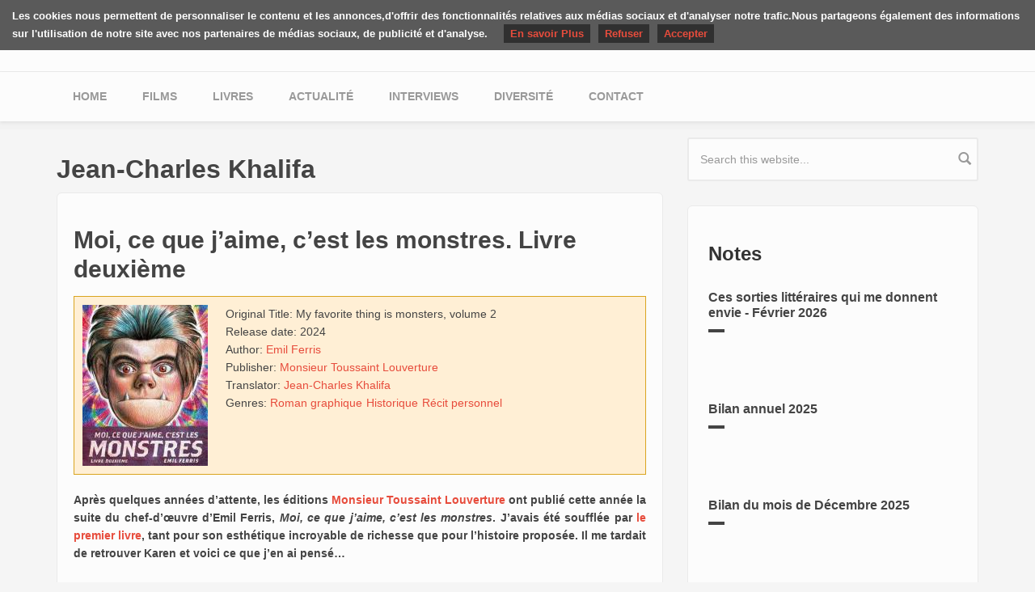

--- FILE ---
content_type: text/html; charset=utf-8
request_url: https://yuyine.be/peoples/jean-charles-khalifa
body_size: 5662
content:
<!DOCTYPE html>
<html lang="fr" dir="ltr"
  xmlns:og="https://ogp.me/ns#">
<head profile="http://www.w3.org/1999/xhtml/vocab">
  <meta http-equiv="Content-Type" content="text/html; charset=utf-8" />
<link rel="alternate" type="application/rss+xml" title="RSS - Jean-Charles Khalifa" href="https://yuyine.be/taxonomy/term/1667/feed" />
<meta name="MobileOptimized" content="width" />
<meta name="HandheldFriendly" content="true" />
<meta name="viewport" content="width=device-width, initial-scale=1" />
<link rel="shortcut icon" href="https://yuyine.be/misc/favicon.ico" type="image/vnd.microsoft.icon" />
<meta name="generator" content="Drupal 7 (http://drupal.org)" />
<link rel="canonical" href="https://yuyine.be/peoples/jean-charles-khalifa" />
<link rel="shortlink" href="https://yuyine.be/taxonomy/term/1667" />
<meta property="og:site_name" content="Les critiques de Yuyine" />
<meta property="og:type" content="article" />
<meta property="og:url" content="https://yuyine.be/peoples/jean-charles-khalifa" />
<meta property="og:title" content="Jean-Charles Khalifa" />
<meta name="twitter:card" content="summary" />
<meta name="twitter:site" content="@juliealiceblack" />
<meta name="twitter:url" content="https://yuyine.be/peoples/jean-charles-khalifa" />
<meta name="twitter:title" content="Jean-Charles Khalifa" />
  <title>Jean-Charles Khalifa | Les critiques de Yuyine</title>
  <link type="text/css" rel="stylesheet" href="https://yuyine.be/sites/default/files/css/css_xE-rWrJf-fncB6ztZfd2huxqgxu4WO-qwma6Xer30m4.css" media="all" />
<link type="text/css" rel="stylesheet" href="https://yuyine.be/sites/default/files/css/css_vZ7OMldNxT0kN_1nW7_5iIquAxAdcU-aJ-ucVab5t40.css" media="all" />
<link type="text/css" rel="stylesheet" href="https://yuyine.be/sites/default/files/css/css_GZCm8h9_Xbch776VZMYZoXy5hjBTXZ9J11603Jqt4Zg.css" media="all" />
<link type="text/css" rel="stylesheet" href="//maxcdn.bootstrapcdn.com/bootstrap/3.2.0/css/bootstrap.min.css" media="all" />
<link type="text/css" rel="stylesheet" href="https://yuyine.be/sites/default/files/css/css_iwUZ0PQRtTEQ31mdg6dL0xaYaB-RurSer6wOMedoHYs.css" media="all" />

<!--[if (lt IE 9)]>
<link type="text/css" rel="stylesheet" href="https://yuyine.be/sites/all/themes/yuyine/css/ie8.css?sb9siq" media="all" />
<![endif]-->

  
  <!-- HTML5 element support for IE6-8 -->
  <!--[if lt IE 9]>
  <script src="//html5shiv.googlecode.com/svn/trunk/html5.js"></script>
  <![endif]-->
  <script type="text/javascript" src="https://yuyine.be/sites/default/files/js/js_YD9ro0PAqY25gGWrTki6TjRUG8TdokmmxjfqpNNfzVU.js"></script>
<script type="text/javascript" src="https://yuyine.be/sites/default/files/js/js_onbE0n0cQY6KTDQtHO_E27UBymFC-RuqypZZ6Zxez-o.js"></script>
<script type="text/javascript" src="https://yuyine.be/sites/default/files/js/js_waP91NpgGpectm_6Y2XDEauLJ8WCSCBKmmA87unpp2E.js"></script>
<script type="text/javascript" src="https://www.googletagmanager.com/gtag/js?id=UA-1567670-14"></script>
<script type="text/javascript">
<!--//--><![CDATA[//><!--
window.google_analytics_uacct = "UA-1567670-14";window.dataLayer = window.dataLayer || [];function gtag(){dataLayer.push(arguments)};gtag("js", new Date());gtag("set", "developer_id.dMDhkMT", true);gtag("config", "UA-1567670-14", {"groups":"default","anonymize_ip":true});
//--><!]]>
</script>
<script type="text/javascript" src="https://yuyine.be/sites/default/files/js/js_Ia2eKywvDZMC5_V4CilIsbvT_1i3LsUbbYn-wn1ZDB4.js"></script>
<script type="text/javascript">
<!--//--><![CDATA[//><!--
jQuery.extend(Drupal.settings, {"basePath":"\/","pathPrefix":"","setHasJsCookie":0,"ajaxPageState":{"theme":"yuyine","theme_token":"5wyHzbFCI32-qwZljMgPxyXfzyymUWdg9Hl2jLKKXW8","js":{"misc\/jquery.js":1,"misc\/jquery-extend-3.4.0.js":1,"misc\/jquery-html-prefilter-3.5.0-backport.js":1,"misc\/jquery.once.js":1,"misc\/drupal.js":1,"misc\/form-single-submit.js":1,"sites\/all\/modules\/contrib\/google_analytics\/googleanalytics.js":1,"https:\/\/www.googletagmanager.com\/gtag\/js?id=UA-1567670-14":1,"0":1,"sites\/all\/themes\/yuyine\/js\/cookieChoices.js":1,"sites\/all\/themes\/yuyine\/js\/youtube.js":1},"css":{"modules\/system\/system.base.css":1,"modules\/system\/system.menus.css":1,"modules\/system\/system.messages.css":1,"modules\/system\/system.theme.css":1,"modules\/comment\/comment.css":1,"modules\/field\/theme\/field.css":1,"modules\/node\/node.css":1,"modules\/search\/search.css":1,"modules\/user\/user.css":1,"sites\/all\/modules\/contrib\/views\/css\/views.css":1,"sites\/all\/modules\/contrib\/ckeditor\/css\/ckeditor.css":1,"sites\/all\/modules\/contrib\/amazon\/amazon.css":1,"sites\/all\/modules\/contrib\/ctools\/css\/ctools.css":1,"modules\/taxonomy\/taxonomy.css":1,"sites\/all\/modules\/contrib\/ds\/layouts\/ds_2col_stacked_fluid\/ds_2col_stacked_fluid.css":1,"sites\/all\/modules\/contrib\/date\/date_api\/date.css":1,"\/\/maxcdn.bootstrapcdn.com\/bootstrap\/3.2.0\/css\/bootstrap.min.css":1,"sites\/all\/themes\/yuyine\/css\/style.css":1,"sites\/all\/themes\/bootstrap_business\/color\/colors.css":1,"sites\/all\/themes\/bootstrap_business\/css\/local.css":1,"sites\/all\/themes\/yuyine\/css\/ie8.css":1}},"googleanalytics":{"account":["UA-1567670-14"],"trackOutbound":1,"trackMailto":1,"trackDownload":1,"trackDownloadExtensions":"7z|aac|arc|arj|asf|asx|avi|bin|csv|doc|exe|flv|gif|gz|gzip|hqx|jar|jpe?g|js|mp(2|3|4|e?g)|mov(ie)?|msi|msp|pdf|phps|png|ppt|qtm?|ra(m|r)?|sea|sit|tar|tgz|torrent|txt|wav|wma|wmv|wpd|xls|xml|z|zip"},"urlIsAjaxTrusted":{"\/peoples\/jean-charles-khalifa":true}});
//--><!]]>
</script>
</head>
<body class="html not-front not-logged-in one-sidebar sidebar-second page-taxonomy page-taxonomy-term page-taxonomy-term- page-taxonomy-term-1667 i18n-fr" >
<div id="skip-link">
  <a href="#main-content" class="element-invisible element-focusable">Skip to main content</a>
</div>




<!-- header -->
<header id="header" role="banner" class="clearfix">
    <div class="container">

        <!-- #header-inside -->
        <div id="header-inside" class="clearfix">
            <div class="row">
                <div class="col-md-12">

                
                                <div id="site-name">
                <a href="/" title="Home">Les critiques de Yuyine</a>
                </div>
                                
                                
                

                </div>
            </div>
        </div>
        <!-- EOF: #header-inside -->

    </div>
</header>
<!-- EOF: #header --> 

<!-- #main-navigation --> 
<div id="main-navigation" class="clearfix">
    <div class="container">

        <!-- #main-navigation-inside -->
        <div id="main-navigation-inside" class="clearfix">
            <div class="row">
                <div class="col-md-12">
                    <nav role="navigation">
                        
                        <h2 class="element-invisible">Main menu</h2><ul class="main-menu menu"><li class="menu-233 first"><a href="/">Home</a></li>
<li class="menu-245"><a href="/movies" title="">Films</a></li>
<li class="menu-244"><a href="/books" title="">Livres</a></li>
<li class="menu-765"><a href="/notes" title="">Actualité </a></li>
<li class="menu-853"><a href="/interviews" title="">Interviews</a></li>
<li class="menu-1247"><a href="/diversite">Diversité</a></li>
<li class="menu-638 last"><a href="/contact-partenariats">Contact</a></li>
</ul>
                                            </nav>
                </div>
            </div>
        </div>
        <!-- EOF: #main-navigation-inside -->

    </div>
</div>
<!-- EOF: #main-navigation -->


<!-- #page -->
<div id="page" class="clearfix">
    
    
    <!-- #main-content -->
    <div id="main-content">
        <div class="container">
        
            <!-- #messages-console -->
                        <!-- EOF: #messages-console -->
            
            <div class="row">

                

                <section class="col-md-8">

                    <!-- #main -->
                    <div id="main" class="clearfix">
                    
                        
                        
                        <!-- EOF:#content-wrapper -->
                        <div id="content-wrapper">

                                                                                    <h1 class="page-title">Jean-Charles Khalifa</h1>
                                                        
                                                  
                            <!-- #tabs -->
                                                            <div class="tabs">
                                                                </div>
                                                        <!-- EOF: #tabs -->

                            <!-- #action links -->
                                                        <!-- EOF: #action links -->

                              <div class="region region-content">
    <div id="block-system-main" class="block block-system clearfix">

    
  <div class="content">
    <div class="term-listing-heading"><div id="taxonomy-term-1667" class="taxonomy-term vocabulary-peoples">

  
  <div class="content">
      </div>

</div>
</div><div  class="media-stacked-fluid node node-book-review node-teaser view-mode-teaser clearfix">


<div class="group-header">
<div class="field field-name-title"><h2><a href="/review/book/moi-ce-que-j-aime-c-est-les-monstres-livre-deuxieme">Moi, ce que j’aime, c’est les monstres. Livre deuxième</a></h2></div></div>
<div class="media">
    <div class="group-left">
  <div class="field field-name-field-review-cover"><a href="/review/book/moi-ce-que-j-aime-c-est-les-monstres-livre-deuxieme"><img src="https://yuyine.be/sites/default/files/styles/cover_teaser/public/cover/monstres_0.jpg?itok=LRv6AVSh" width="155" height="199" alt="" /></a></div></div>

  <div class="group-right">
  <div class="field field-name-field-review-media-originaltitle"><div class="label-inline">Original Title:&nbsp;</div>My favorite thing is monsters, volume 2</div><div class="field field-name-field-review-book-release-date"><div class="label-inline">Release date:&nbsp;</div><span  class="date-display-single">2024</span></div><div class="field field-name-field-review-book-author"><div class="label-inline">Author:&nbsp;</div><a href="/peoples/emil-ferris-0">Emil Ferris</a></div><div class="field field-name-field-review-book-publisher"><div class="label-inline">Publisher:&nbsp;</div><a href="/publisher/monsieur-toussaint-louverture">Monsieur Toussaint Louverture</a></div><div class="field field-name-field-review-book-translator"><div class="label-inline">Translator:&nbsp;</div><a href="/peoples/jean-charles-khalifa" class="active">Jean-Charles Khalifa</a></div><div class="field field-name-field-review-media-genres"><div class="label-inline">Genres:&nbsp;</div><a href="/genres/roman-graphique">Roman graphique</a><a href="/genres/historique">Historique</a><a href="/genres/r%C3%A9cit-personnel">Récit personnel</a></div>  </div>
</div>
<div class="group-footer">
<div class="field field-name-field-review-body"><p class="rtejustify"><strong>Après quelques années d’attente, les éditions </strong><a href="https://www.monsieurtoussaintlouverture.com/produit/moi-ce-que-jaime-cest-les-monstres-volume-2/"><strong>Monsieur Toussaint Louverture</strong></a><strong> ont publié cette année la suite du chef-d’œuvre d’Emil Ferris, </strong><strong><em>Moi, ce que j’aime, c’est les monstres</em></strong><strong>. J’avais été soufflée par </strong><a href="https://yuyine.be/review/book/moi-ce-que-j-aime-c-est-les-monstres-livre-premier"><strong>le premier livre</strong></a><strong>, tant pour son esthétique incroyable de richesse que pour l’histoire proposée. Il me tardait de retrouver Karen et voici ce que j’en ai pensé…</strong></p>
</div></div>

</div>

<div  class="media-stacked-fluid node node-book-review node-teaser view-mode-teaser clearfix">


<div class="group-header">
<div class="field field-name-title"><h2><a href="/review/book/moi-ce-que-j-aime-c-est-les-monstres-livre-premier">Moi, ce que j’aime, c’est les monstres. Livre premier</a></h2></div></div>
<div class="media">
    <div class="group-left">
  <div class="field field-name-field-review-cover"><a href="/review/book/moi-ce-que-j-aime-c-est-les-monstres-livre-premier"><img src="https://yuyine.be/sites/default/files/styles/cover_teaser/public/cover/monstres.jpg?itok=TXRUSzit" width="154" height="199" alt="" /></a></div></div>

  <div class="group-right">
  <div class="field field-name-field-review-media-originaltitle"><div class="label-inline">Original Title:&nbsp;</div>My favorite thing is monsters, volume 1</div><div class="field field-name-field-review-book-release-date"><div class="label-inline">Release date:&nbsp;</div><span  class="date-display-single">2019</span></div><div class="field field-name-field-review-book-author"><div class="label-inline">Author:&nbsp;</div><a href="/peoples/emil-ferris-0">Emil Ferris</a></div><div class="field field-name-field-review-book-publisher"><div class="label-inline">Publisher:&nbsp;</div><a href="/publisher/monsieur-toussaint-louverture">Monsieur Toussaint Louverture</a></div><div class="field field-name-field-review-book-translator"><div class="label-inline">Translator:&nbsp;</div><a href="/peoples/jean-charles-khalifa" class="active">Jean-Charles Khalifa</a></div><div class="field field-name-field-review-media-genres"><div class="label-inline">Genres:&nbsp;</div><a href="/genres/roman-graphique">Roman graphique</a><a href="/taxonomy/term/10">Drame</a><a href="/genres/historique">Historique</a><a href="/genres/premier-roman">Premier roman</a></div>  </div>
</div>
<div class="group-footer">
<div class="field field-name-field-review-body"><p class="rtejustify"><strong>Le premier volume du roman graphique <em>Moi, ce que j’aime, c’est les monstres</em> a été publié en 2018 par les éditions <a href="http://www.monsieurtoussaintlouverture.net/Livres/Emil_Ferris/Moicequejaimecestlesmonstres_Livreun_index.html" target="_blank">Monsieur Toussaint Louverture</a> et a rencontré, comme sa publication originale en 2017 un succès unanime de la critique. Fauve d’or/Prix du Meilleur album d’Angoulême en 2019, Grand prix de la critique 2019 ou encore Prix BDGest’Arts Comics 2018, Emil Ferris s’installe déjà, avec cette toute première oeuvre publiée, parmi les grands noms du 9ème art. Et voici que j’en ai pensé…</strong></p>
</div></div>

</div>

  </div>
</div>
  </div>
                            <a href="/taxonomy/term/1667/feed" class="feed-icon" title="Subscribe to RSS - Jean-Charles Khalifa"><img src="https://yuyine.be/misc/feed.png" width="16" height="16" alt="Subscribe to RSS - Jean-Charles Khalifa" /></a>
                        </div>
                        <!-- EOF:#content-wrapper -->

                    </div>
                    <!-- EOF:#main -->

                </section>

                                <aside class="col-md-4">
                    <!--#sidebar-second-->
                    <section id="sidebar-second" class="sidebar clearfix">
                      <div class="region region-sidebar-second">
    <div id="block-search-form" class="block block-search clearfix">

    
  <div class="content">
    <form action="/peoples/jean-charles-khalifa" method="post" id="search-block-form" accept-charset="UTF-8"><div><div class="container-inline">
      <h2 class="element-invisible">Search form</h2>
    <div class="form-item form-type-textfield form-item-search-block-form">
 <input onblur="if (this.value == &#039;&#039;) {this.value = &#039;Search this website...&#039;;}" onfocus="if (this.value == &#039;Search this website...&#039;) {this.value = &#039;&#039;;}" type="text" id="edit-search-block-form--2" name="search_block_form" value="Search this website..." size="15" maxlength="128" class="form-text" />
</div>
<div class="form-actions form-wrapper" id="edit-actions"><input value="" type="submit" id="edit-submit" name="op" class="form-submit" /></div><input type="hidden" name="form_build_id" value="form-kzbvtWQUMB5yF5oGBhTbcIca846ijVlmtjOw-gTlVPw" />
<input type="hidden" name="form_id" value="search_block_form" />
</div>
</div></form>  </div>
</div>
<div id="block-views-notes-b-list-3"
     class="block block-views clearfix">

  <div class="content">
    <div class="highlighted-block light" style="padding-bottom: 20px;">
                    <h3>Notes</h3>
            
      <div class="view view-notes view-id-notes view-display-id-b_list_3 view-dom-id-a441538c42da02445558af9cb670daac">
        
  
  
      <div class="view-content">
        <div class="views-row views-row-1 views-row-odd views-row-first">
    <div id="node-1366" class="node node-note clearfix">

  
        <h2><a href="/notes/ces-sorties-litteraires-qui-me-donnent-envie-fevrier-2026">Ces sorties littéraires qui me donnent envie - Février 2026</a></h2>
    
  
  <div class="content">
      </div>

  
  
</div>
<script type="text/javascript" src="//s7.addthis.com/js/300/addthis_widget.js#pubid=ra-5421b81e2ec12549"></script>  </div>
  <div class="views-row views-row-2 views-row-even">
    <div id="node-1359" class="node node-note clearfix">

  
        <h2><a href="/notes/bilan-annuel-2025">Bilan annuel 2025</a></h2>
    
  
  <div class="content">
      </div>

  
  
</div>
<script type="text/javascript" src="//s7.addthis.com/js/300/addthis_widget.js#pubid=ra-5421b81e2ec12549"></script>  </div>
  <div class="views-row views-row-3 views-row-odd views-row-last">
    <div id="node-1358" class="node node-note clearfix">

  
        <h2><a href="/notes/bilan-du-mois-de-decembre-2025">Bilan du mois de Décembre 2025</a></h2>
    
  
  <div class="content">
      </div>

  
  
</div>
<script type="text/javascript" src="//s7.addthis.com/js/300/addthis_widget.js#pubid=ra-5421b81e2ec12549"></script>  </div>
    </div>
  
  
  
  
  
  
</div>    </div>
  </div>
</div>
<div id="block-views-interviews-b-list-3" class="block block-views clearfix">

    <h2>Interviews</h2>
  
  <div class="content">
    <div class="view view-interviews view-id-interviews view-display-id-b_list_3 view-dom-id-10e2b60051e79e5e299fd1bf62b5f510">
        
  
  
      <div class="view-content">
        <div class="views-row views-row-1 views-row-odd views-row-first">
    <div id="node-1055" class="node node-interview clearfix">

  
        <h2><a href="/interview-avec-adrien-mangold">Interview avec Adrien Mangold</a></h2>
    
  
  <div class="content">
      </div>

  
  
</div>
<script type="text/javascript" src="//s7.addthis.com/js/300/addthis_widget.js#pubid=ra-5421b81e2ec12549"></script>  </div>
  <div class="views-row views-row-2 views-row-even">
    <div id="node-967" class="node node-interview node-promoted clearfix">

  
        <h2><a href="/interview-avec-aurelie-wellenstein">Interview avec Aurélie Wellenstein</a></h2>
    
  
  <div class="content">
      </div>

  
  
</div>
<script type="text/javascript" src="//s7.addthis.com/js/300/addthis_widget.js#pubid=ra-5421b81e2ec12549"></script>  </div>
  <div class="views-row views-row-3 views-row-odd views-row-last">
    <div id="node-965" class="node node-interview clearfix">

  
        <h2><a href="/interview-avec-morgan-of-glencoe">Interview avec Morgan of Glencoe</a></h2>
    
  
  <div class="content">
      </div>

  
  
</div>
<script type="text/javascript" src="//s7.addthis.com/js/300/addthis_widget.js#pubid=ra-5421b81e2ec12549"></script>  </div>
    </div>
  
  
  
  
  
  
</div>  </div>
</div>
  </div>
                    </section>
                    <!--EOF:#sidebar-second-->
                </aside>
                        
            </div>

        </div>
    </div>
    <!-- EOF:#main-content -->

    
</div>
<!-- EOF:#page -->


<footer id="subfooter" class="clearfix">
    <div class="container">
        
        <!-- #subfooter-inside -->
        <div id="subfooter-inside" class="clearfix">
            <div class="row">
                <div class="col-md-12">
                    <!-- #subfooter-left -->
                    <div class="subfooter-area">
                                            

                    
                    </div>
                    <!-- EOF: #subfooter-left -->
                </div>
            </div>
        </div>
        <!-- EOF: #subfooter-inside -->
    
    </div>
</footer>
<!-- EOF:#subfooter --><script type="text/javascript">
  (new cookieChoices())
    .setMessage('Les cookies nous permettent de personnaliser le contenu et les annonces,' +
    'd\'offrir des fonctionnalités relatives aux médias sociaux et d\'analyser notre trafic.' +
    'Nous partageons également des informations sur l\'utilisation de notre site avec nos partenaires de médias sociaux, de publicité et d\'analyse.')
    .setCloseCopy('Accepter')
    .setReadMore('En savoir Plus', 'http://www.google.com/intl/fr/policies/technologies/cookies/')
    .setDenyCopy('Refuser')
    .show();
</script>
</body>
</html>

--- FILE ---
content_type: application/javascript
request_url: https://yuyine.be/sites/default/files/js/js_Ia2eKywvDZMC5_V4CilIsbvT_1i3LsUbbYn-wn1ZDB4.js
body_size: 1337
content:
var cookieChoices=function(){function a(a){if(this.message=null,this.closeCopy=null,this.readMore={copy:null,href:null},this.closeAction=null,this.cookieName="cookieChoiceStatus",this.denyCopy=null,null!==a)for(k in a)this[k]=a[k];this.overId="cookieChoises"}return a.prototype.setReadMore=function(a,b){return this.readMore={copy:a,href:b},this},a.prototype.setMessage=function(a){return this.message=a,this},a.prototype.setAllowCopy=a.prototype.setCloseCopy=function(a){return this.closeCopy=a,this},a.prototype.setDenyCopy=function(a){return this.denyCopy=a,this},a.prototype.eventEraseCookies=function(){this.eraseCookies(),that=this,window.onunload=window.onload=function(){that.eraseCookies()}},a.prototype.show=function(){if("false"==this.getCookie(this.cookieName)&&this.eventEraseCookies(),""!=this.getCookie(this.cookieName))return null;var a=this.overElement();a.appendChild(this.textElement());var b=this.readMoreElement();b&&a.appendChild(b);var c=this.denyElement();c&&a.appendChild(c),a.appendChild(this.closeElement()),document.body.appendChild(a)},a.prototype.denyElement=function(){var a=this.createElement("a",this.denyCopy),b=this;return a.onclick=function(){b.eraseCookies(),b.setCookie(b.cookieName,"false",1),document.body.removeChild(document.getElementById(b.overId))},a},a.prototype.overElement=function(){var a=document.createElement("div");return a.setAttribute("id",this.overId),a},a.prototype.textElement=function(){var a=this.createElement("span",this.message);return a},a.prototype.readMoreElement=function(){if(null==this.readMore.copy&&null!==this.readMore.href)return null;var a=this.createElement("a",this.readMore.copy);return a.setAttribute("href",this.readMore.href),a},a.prototype.createElement=function(a,b){var c=document.createElement(a);if(null!==b){var d=document.createTextNode(b);c.appendChild(d)}return c},a.prototype.closeElement=function(){var a=this.createElement("a",this.closeCopy),b=this;return a.onclick=function(){document.body.removeChild(document.getElementById(b.overId)),b.setCookie(b.cookieName,"true",1),null!==b.closeAction&&b.closeAction()},a},a.prototype.addCloseAction=function(a){return this.closeAction=a,this},a.prototype.eraseCookies=function(){for(var a=document.cookie.split(";"),b=0;b<a.length;b++){var c=a[b],d=c.indexOf("="),e=d>-1?c.substr(0,d):c;if(e.trim()!=this.cookieName){var f=["",".","www"],g=[e,e.trim()];for(k in f)for(j in g)document.cookie=g[k]+"=;expires=Thu, 01 Jan 1970 00:00:00 GMT",document.cookie=g[k]+"=;expires=Thu, 01 Jan 1970 00:00:00 GMT; domain="+f[k]+window.location.hostname}}},a.prototype.getCookie=function(a){for(var a=a+"=",b=document.cookie.split(";"),c=0;c<b.length;c++){for(var d=b[c];" "==d.charAt(0);)d=d.substring(1);if(0==d.indexOf(a))return d.substring(a.length,d.length)}return""},a.prototype.setCookie=function(a,b,c){var d=new Date;d.setTime(d.getTime()+864e5*c);var e="expires="+d.toUTCString();document.cookie=a+"="+b+"; "+e},a}();

Drupal.behaviors.yuyine_youtube = {
    attach: function (context, settings) {

        var nodeBodyIframes = document.querySelectorAll('#block-system-main .view-mode-full .field-name-field-review-body iframe');

        if (nodeBodyIframes.length) {
            for (var i = 0; i < nodeBodyIframes.length; i++) {
                var iframe = nodeBodyIframes[i];

                if (iframe.classList.contains('embed-responsive-item')) {
                    continue;
                }

                var newiFrame = iframe.cloneNode();
                newiFrame.removeAttribute('width');
                newiFrame.removeAttribute('height');
                newiFrame.classList.add('embed-responsive-item');
                var responsiveDiv = document.createElement('div');
                responsiveDiv.classList.add('embed-responsive');
                responsiveDiv.classList.add('embed-responsive-16by9');
                responsiveDiv.appendChild(newiFrame);

                iframe.outerHTML = responsiveDiv.outerHTML;
            }
        }

    }
};;
